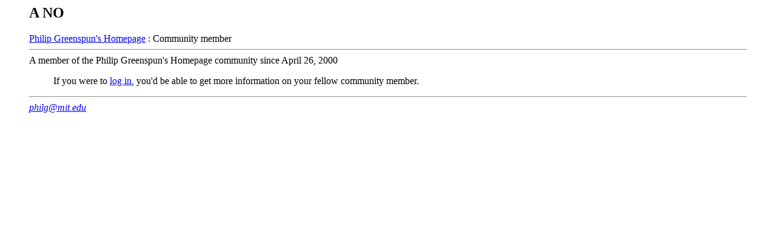

--- FILE ---
content_type: text/html
request_url: https://philip.greenspun.com/shared/community-member?user_id=177335
body_size: 331
content:
<html>
<head>
<META NAME="ROBOTS" CONTENT="NOINDEX, NOFOLLOW"><LINK REL=STYLESHEET HREF="/margins-and-ads.css" TYPE="text/css">

<title>A NO</title>
</head>
<body bgcolor=white text=black>


<h2>A NO</h2> 

<a href="/">Philip Greenspun's Homepage</a> : Community member

<hr>


A member of the Philip Greenspun's Homepage community since April 26, 2000
<blockquote>
If you were to <a href="/register/index?return_url=%2fshared%2fcommunity%2dmember%2etcl%3fuser%5fid%3d177335">log in</a>, you'd be able to get more information on your fellow community member.
</blockquote>




<hr>

<a href="mailto:philg@mit.edu"><address>philg@mit.edu</address></a>
</body>
</html>
